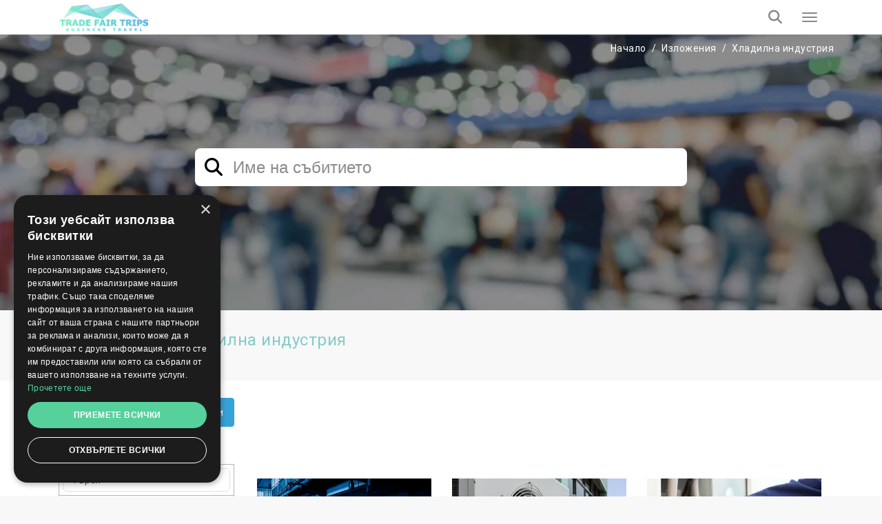

--- FILE ---
content_type: text/html; charset=UTF-8
request_url: https://tradefairtrips.bg/izlozhenia/i-refrigeration
body_size: 13898
content:
<!doctype html>
<html lang="bg" itemscope itemtype="http://schema.org/WebPage">
<head>
    <meta charset="utf-8">
    <meta http-equiv="X-UA-Compatible" content="IE=edge">
    <meta name="viewport" content="width=device-width, initial-scale=1.0, maximum-scale=5.0, user-scalable=yes"/>
<title>Събития за ➤ Хладилна индустрия | TradeFairTrips</title>
<meta name="description" content="Вижте всички събития за【 Хладилна индустрия 】. Изберете събитие ✓ Резервирайте хотел онлайн ✓ или получете">
<link rel="canonical" href="https://tradefairtrips.bg/izlozhenia/i-refrigeration">
<meta property="og:title" content="Събития за ➤ Хладилна индустрия | TradeFairTrips">
<meta property="og:description" content="Вижте всички събития за【 Хладилна индустрия 】. Изберете събитие ✓ Резервирайте хотел онлайн ✓ или получете">
<meta property="og:site_name" content="Събития за ➤ Хладилна индустрия | TradeFairTrips">
<meta property="og:url" content="https://tradefairtrips.bg/izlozhenia/i-refrigeration">
<meta property="og:image" content="https://tradefairtrips.bg/assets/tradefairtrips/images/facebook_share.png">
<meta property="og:image:height" content="630">
<meta property="og:image:width" content="1200">

<meta name="twitter:title" content="Събития за ➤ Хладилна индустрия | TradeFairTrips">
<meta name="twitter:description" content="Вижте всички събития за【 Хладилна индустрия 】. Изберете събитие ✓ Резервирайте хотел онлайн ✓ или получете">
<script type="application/ld+json">{"@context":"https://schema.org","@type":"WebPage","name":"Събития за ➤ Хладилна индустрия | TradeFairTrips","description":"Вижте всички събития за【 Хладилна индустрия 】. Изберете събитие ✓ Резервирайте хотел онлайн ✓ или получете"}</script>

<!-- Fonts -->

    <link rel="preconnect" href="https://fonts.googleapis.com">
    <link rel="preconnect" href="https://fonts.gstatic.com" crossorigin>

    <link rel="preload"
        href="https://fonts.googleapis.com/css?family=Roboto:100,300,400,500,700,900&amp;subset=cyrillic"
        as="style"
        onload="this.rel='stylesheet'">

    <noscript>
        <link rel="stylesheet"
            href="https://fonts.googleapis.com/css?family=Roboto:100,300,400,500,700,900&amp;subset=cyrillic">
    </noscript>

    <!-- Other css -->
    <link rel="icon" type="image/x-icon" href="https://tradefairtrips.bg/build/assets/favicon-D4j8IN8P.ico">
    <link rel="preload" as="style" href="https://tradefairtrips.bg/build/assets/app-BucfILYR.css" /><link rel="stylesheet" href="https://tradefairtrips.bg/build/assets/app-BucfILYR.css" />
    <!-- Add the pagination links -->
            
                              

            <!-- Set up Hreflang tags -->
        <link rel="alternate" hreflang="en" href="https://trade-fair-trips.com/exhibitions/i-refrigeration" />
        <link rel="alternate" hreflang="bg" href="https://tradefairtrips.bg/izlozhenia/i-refrigeration" />
        <link rel="alternate" hreflang="x-default" href="https://trade-fair-trips.com/exhibitions/i-refrigeration" />
        
    
    <meta name="csrf-token" content="AmIzRwgMff9aSSBNkOFuGZVQKV2Cfgqa9rT86BCd">

    
        <script type="text/javascript" charset="UTF-8" src="//cdn.cookie-script.com/s/4502d2a1eb6dfb1fce6ee5e07454beee.js"></script>

<meta name="yandex-verification" content="ec4d347addab3b87" />
<meta name="msvalidate.01" content="8A582279CB2688F2D0D37D05DC17F09D" />
<meta name="google-site-verification" content="Gu9Blt0ITkiBajB1ZyjdCkwRciO1pjWCGW_zRLwWL7I" />
<!-- Global site tag (gtag.js) - Google Analytics -->
<script async src="https://www.googletagmanager.com/gtag/js?id=UA-93110372-1"></script>
<script>
  window.dataLayer = window.dataLayer || [];
  function gtag(){dataLayer.push(arguments);}
  gtag('js', new Date());

  gtag('config', 'UA-93110372-1');
</script>

<!-- Hotjar Tracking Code for https://tradefairtrips.bg/ -->
<script>
    (function(h,o,t,j,a,r){
        h.hj=h.hj||function(){(h.hj.q=h.hj.q||[]).push(arguments)};
        h._hjSettings={hjid:1136622,hjsv:6};
        a=o.getElementsByTagName('head')[0];
        r=o.createElement('script');r.async=1;
        r.src=t+h._hjSettings.hjid+j+h._hjSettings.hjsv;
        a.appendChild(r);
    })(window,document,'https://static.hotjar.com/c/hotjar-','.js?sv=');
</script>
<script src="https://copypoison.com/cp.js" async></script>
</head>
<body class="events-index-industry preload background" data-locale="bg">





    <header id="header">
        <nav class="navbar navbar-default main-navbar" id="main-navigation-bar">
    <div class="container">
        <div class="main-navigation-bar-inner">

            <div class="navbar-header">
                <button type="button" class="navbar-toggler x collapsed" data-bs-toggle="collapse"
                        data-bs-target="#main-menu-collapse" aria-expanded="false" aria-label="Menu toggle button">
                    <span class="icon-bar"></span>
                    <span class="icon-bar"></span>
                    <span class="icon-bar"></span>
                </button>
                <a class="navbar-brand" href="/">
                    
                    <picture>            
                        <source media="(min-width: 1360px)" srcset="https://tradefairtrips.bg/build/assets/logo-Bij_GlK6.jpg">
                        <img src="https://tradefairtrips.bg/build/assets/logo-mobile-Dl_Zvr9Z.jpg" alt="Logo" class="img-fluid">
                    </picture>
                </a>
            </div>

            <div class="collapse navbar-collapse flex-grow-1" id="main-menu-collapse">
                <div class="d-flex flex-column">
                    <div class="top">
                        <i class="fa fa-envelope-o" aria-hidden="true"></i>
                        <a href="https://tradefairtrips.bg/kontakti" title="Свържете се с нас">
                            Свържете се с нас                        </a>

                        <div class="dropdown d-inline-block">
                            <i class="fa fa-globe" aria-hidden="true"></i>
                            <a href="javascript:void(0)" class="dropdown-toggle" data-bs-toggle="dropdown" role="button"
                               aria-haspopup="true" aria-expanded="false">
                                bg
                                <i class="fa fa-angle-down locale-selector-icon" aria-hidden="true"></i>
                            </a>
                            <ul class="dropdown-menu">
                                
                                

                                                                          
                                        <li>
                                            <a href="https://trade-fair-trips.com/exhibitions/i-refrigeration/" 
                                            title="en">en</a>                                        
                                        </li>                                       
                                             
                                
                                

                                             
                                
                                

                                             
                                                            </ul>
                        </div>
                    </div>

                    <div class="bottom">
                        <ul class="nav navbar-nav">
                            <li>
                                <a href="/"  title="Начало">Начало</a>
                            </li>
                            
                            
                            
                            

                            <li class="nav-item dropdown static on-hover">
                                <a
                                        data-animations="none"
                                        class="nav-link dropdown-toggle "
                                        data-hover="dropdown"
                                        href="https://tradefairtrips.bg/izlozhenia"
                                        role="button"
                                        aria-expanded="false"
                                        title="Изложения"
                                        >
                                    Изложения                                </a>

                                <div class="dropdown-menu custom-full">

                                    <div class="custom-full-inner">
                                        <div class="section">
                                            <div class="title">Предстоящи събития</div>
                                            <div class="list">
                                                                                                <a href="https://tradefairtrips.bg/izlozhenia" class="link all"
                                                   title="Виж всички събития">Виж всички събития</a>
                                            </div>
                                        </div>
                                        <div class="section">
                                            <div class="title">Градове</div>
                                            <div class="list">
                                                                                                <a href="https://tradefairtrips.bg/izlozhenia" class="link all"
                                                   title="Виж всички градове">Виж всички градове</a>
                                            </div>
                                        </div>
                                        <div class="section">
                                            <div class="title">Държави</div>
                                            <div class="list">
                                                                                                <a href="https://tradefairtrips.bg/izlozhenia" class="link all"
                                                   title="Виж всички държави">Виж всички държави</a>
                                            </div>
                                        </div>
                                        <div class="section">
                                            <div class="title">Индустрии</div>
                                            <div class="list">
                                                                                                <a href="https://tradefairtrips.bg/izlozhenia" class="link all"
                                                   title="Виж всички индустрии">Виж всички индустрии</a>
                                            </div>
                                        </div>
                                        <div class="section">
                                            <div class="title">Календар</div>
                                            <div class="list">
                                                                                                    <a href="https://tradefairtrips.bg/izlozhenia?check_in=2026-01-01&amp;check_out=2026-01-31"
                                                       class="link"
                                                       title="януари 2026">януари 2026</a>
                                                                                                    <a href="https://tradefairtrips.bg/izlozhenia?check_in=2026-02-01&amp;check_out=2026-02-28"
                                                       class="link"
                                                       title="февруари 2026">февруари 2026</a>
                                                                                                    <a href="https://tradefairtrips.bg/izlozhenia?check_in=2026-03-01&amp;check_out=2026-03-31"
                                                       class="link"
                                                       title="март 2026">март 2026</a>
                                                                                                    <a href="https://tradefairtrips.bg/izlozhenia?check_in=2026-04-01&amp;check_out=2026-04-30"
                                                       class="link"
                                                       title="април 2026">април 2026</a>
                                                                                                    <a href="https://tradefairtrips.bg/izlozhenia?check_in=2026-05-01&amp;check_out=2026-05-31"
                                                       class="link"
                                                       title="май 2026">май 2026</a>
                                                                                                <a href="https://tradefairtrips.bg/izlozhenia" class="link all"
                                                   title="Виж всички">Виж всички</a>
                                            </div>
                                        </div>
                                    </div>

                                </div>
                            </li>

                            <li>
                                <a href="https://tradefairtrips.bg/hoteli" title="Хотели"
                                   >
                                    Хотели                                </a>
                            </li>

                            <li>
                                <a href="https://tradefairtrips.bg/venues" title="Места"
                                   >
                                    Места                                </a>
                            </li>
                            
                            
                            
                            
                            
                            
                            
                            
                            <li>
                                <a href="https://tradefairtrips.bg/mnenia-na-klienti"
                                   title="Клиенти"
                                   >
                                    Клиенти                                </a>
                            </li>

                                                                                                                                                                                                                                                                                    <li>
                                        <a href="https://tradefairtrips.bg/pages/za-nas"
                                           title="За нас">За нас</a>
                                    </li>
                                                                                                                                <li>
                                        <a href="https://tradefairtrips.bg/pages/uslugi"
                                           title="Услуги">Услуги</a>
                                    </li>
                                                            
                            <li>
                                <a href="https://tradefairtrips.bg/blog" title="Блог"
                                   >
                                    Блог                                </a>
                            </li>

                        </ul>

                        <a class="tft-button-secondary enquiry-btn" href="https://tradefairtrips.bg/kontakti"
                           title="Запитване">
                            Запитване                        </a>
                    </div>
                </div>
            </div>

            <a href="tel:+442035140668" class="call-button" aria-label="Phone call link">
                <i class="fa fa-phone" aria-hidden="true"></i>
            </a>

            <div class="header-search-wrapper d-flex">

                <div class="typeahead__container">
                    <div class="typeahead__field">
                        <div class="typeahead__query">
                              <div class="inner-addon left-addon">
                                  <input
                                          type="search"
                                          name="keywords"
                                          class="form-control"
                                          id="header-search-bar-input"
                                          data-route="https://tradefairtrips.bg/izlozhenia/suggestion_group"
                                          placeholder="Search your event"
                                          autocomplete="off">
                               </div>

                        </div>
                    </div>
                </div>

                <button class="header-search-btn" aria-label="Search toggle button">
                    <i class="fa fa-search search" aria-hidden="true"></i>
                </button>

            </div>

        </div>
    </div>
</nav>
                
    </header>


<main>
            
        <div class="exhibitions-wrapper">
        <section class="exhibitions-search-wrapper">
            <form method="GET" action="https://tradefairtrips.bg/izlozhenia" accept-charset="UTF-8" class="search-form-wrapper container w-recaptcha">
<div class="breadcrumbs-wrapper">
    <ol class="breadcrumb" itemscope itemtype="http://schema.org/BreadcrumbList">
        
            
            <li class="breadcrumb-item" itemprop="itemListElement" itemscope itemtype="http://schema.org/ListItem">
                <a itemprop="item" href="https://tradefairtrips.bg"
                   content="https://tradefairtrips.bg">Начало</a>
                <meta itemprop="name" content="Начало">
                <meta itemprop="position" content="1"/>
            </li>
            
            
            
            
            
            
            
            

        
            
            <li class="breadcrumb-item" itemprop="itemListElement" itemscope itemtype="http://schema.org/ListItem">
                <a itemprop="item" href="https://tradefairtrips.bg/izlozhenia"
                   content="https://tradefairtrips.bg/izlozhenia">Изложения</a>
                <meta itemprop="name" content="Изложения">
                <meta itemprop="position" content="2"/>
            </li>
            
            
            
            
            
            
            
            

        
            
            <li class="breadcrumb-item" itemprop="itemListElement" itemscope itemtype="http://schema.org/ListItem">
                <a itemprop="item" href="https://tradefairtrips.bg/izlozhenia/i-refrigeration"
                   content="https://tradefairtrips.bg/izlozhenia/i-refrigeration">Хладилна индустрия</a>
                <meta itemprop="name" content="Хладилна индустрия">
                <meta itemprop="position" content="3"/>
            </li>
            
            
            
            
            
            
            
            

            </ol>


</div>


<div class="col-xs-12 col-sm-8 offset-sm-2">
    <div class="form-group">
        <div class="typeahead__container">
            <div class="typeahead__field">
                        <div class="typeahead__query">
                            <i class="fa fa-search index-search-event-name-icon" aria-hidden="true"></i>
                            <input id="event-name" data-route="https://tradefairtrips.bg/izlozhenia/suggestion_group" class="tft-input search-event-name-input" autocomplete="off" placeholder="Име на събитието" name="keywords" type="search">
                        </div>
            </div>
        </div>
    </div>
</div>

<textarea name="g-recaptcha-response" class="g-recaptcha d-none"></textarea>


































































</form>

        </section>


        <div class="custom-static-block-wrapper">
            <div class="container">
                            <h1>Изложения за Хладилна индустрия</h1>
            </div>
        </div>


        
        
        
        
        
        
        

        <form method="GET" action="https://tradefairtrips.bg/izlozhenia/i-refrigeration" accept-charset="UTF-8" class="events-wrapper scroll-point">
        <div class="container">
            <div class="row flex-grid-row">
                <div class="col-md-3">

                    <button type="button" class="mobile-side-menu-btn" aria-label="filter toggle button">
                        <i class="fa fa-filter" aria-hidden="true"></i>
                    </button>

                    <div class="side-filter-wrapper">

                        <div class="side-filter-title">
                            Филтър
                            <div class="d-flex align-items-center">
                                <a href="https://tradefairtrips.bg/izlozhenia" class="clear-filters"
                                   title="Изчисти">Изчисти</a>
                                
                                
                                <button type="button" class="mobile-close-filter">
                                    <i class="fa fa-window-close" aria-hidden="true"></i>
                                </button>
                            </div>
                        </div>

                        <div class="mobile-menu">

                                                        <div class="side-filter-mobile-tab-trigger" data-filter-trigger="filter-industry">
                                Индустрия                            </div>
                                                        <div class="side-filter-mobile-tab-trigger" data-filter-trigger="filter-country">
                                Държава                            </div>
                                                            <div class="side-filter-mobile-tab-trigger" data-filter-trigger="filter-city">
                                    Град                                </div>
                                                        <div class="side-filter-mobile-tab-trigger" data-filter-trigger="mobile-content">
                                Дата                            </div>
                        </div>

                        <div class="content">
                                                        <div class="side-filter-subtitle">
                                Индустрия                            </div>
                            <div id="filter-industry" class="side-filter-box">
                                <div class="side-filter-box-input-wrapper">
                                    <input type="text" class="form-control input-search"
                                           placeholder="Търси">
                                </div>
                                <div class="side-filter-box-options-wrapper">
                                                                            <div class="single-option">

                                            <a href="https://tradefairtrips.bg/izlozhenia/i-eyewear"
                                               title="Eyewear">
                                                <i class="fa  fa-regular fa-square "
                                                   aria-hidden="true"></i>
                                                Eyewear
                                            </a>

                                            
                                            
                                            
                                            
                                            
                                            
                                            

                                            
                                            
                                            
                                        </div>
                                                                            <div class="single-option">

                                            <a href="https://tradefairtrips.bg/izlozhenia/i-geoinformation"
                                               title="Geoinformation">
                                                <i class="fa  fa-regular fa-square "
                                                   aria-hidden="true"></i>
                                                Geoinformation
                                            </a>

                                            
                                            
                                            
                                            
                                            
                                            
                                            

                                            
                                            
                                            
                                        </div>
                                                                            <div class="single-option">

                                            <a href="https://tradefairtrips.bg/izlozhenia/i-motorcycles"
                                               title="Motorcycles">
                                                <i class="fa  fa-regular fa-square "
                                                   aria-hidden="true"></i>
                                                Motorcycles
                                            </a>

                                            
                                            
                                            
                                            
                                            
                                            
                                            

                                            
                                            
                                            
                                        </div>
                                                                            <div class="single-option">

                                            <a href="https://tradefairtrips.bg/izlozhenia/i-travel-outdoor"
                                               title="Travel &amp; Outdoor">
                                                <i class="fa  fa-regular fa-square "
                                                   aria-hidden="true"></i>
                                                Travel &amp; Outdoor
                                            </a>

                                            
                                            
                                            
                                            
                                            
                                            
                                            

                                            
                                            
                                            
                                        </div>
                                                                            <div class="single-option">

                                            <a href="https://tradefairtrips.bg/izlozhenia/i-automobile-automotive-industry"
                                               title="Автомобили - Автомобилна индустрия">
                                                <i class="fa  fa-regular fa-square "
                                                   aria-hidden="true"></i>
                                                Автомобили - Автомобилна индустрия
                                            </a>

                                            
                                            
                                            
                                            
                                            
                                            
                                            

                                            
                                            
                                            
                                        </div>
                                                                            <div class="single-option">

                                            <a href="https://tradefairtrips.bg/izlozhenia/i-aerospace-airport-technology"
                                               title="Аеро-Космически  и самолетни технологии">
                                                <i class="fa  fa-regular fa-square "
                                                   aria-hidden="true"></i>
                                                Аеро-Космически  и самолетни технологии
                                            </a>

                                            
                                            
                                            
                                            
                                            
                                            
                                            

                                            
                                            
                                            
                                        </div>
                                                                            <div class="single-option">

                                            <a href="https://tradefairtrips.bg/izlozhenia/i-pharmacy"
                                               title="Аптека">
                                                <i class="fa  fa-regular fa-square "
                                                   aria-hidden="true"></i>
                                                Аптека
                                            </a>

                                            
                                            
                                            
                                            
                                            
                                            
                                            

                                            
                                            
                                            
                                        </div>
                                                                            <div class="single-option">

                                            <a href="https://tradefairtrips.bg/izlozhenia/i-architecture"
                                               title="Архитектура">
                                                <i class="fa  fa-regular fa-square "
                                                   aria-hidden="true"></i>
                                                Архитектура
                                            </a>

                                            
                                            
                                            
                                            
                                            
                                            
                                            

                                            
                                            
                                            
                                        </div>
                                                                            <div class="single-option">

                                            <a href="https://tradefairtrips.bg/izlozhenia/i-banking-finance"
                                               title="Банкиране и финанси">
                                                <i class="fa  fa-regular fa-square "
                                                   aria-hidden="true"></i>
                                                Банкиране и финанси
                                            </a>

                                            
                                            
                                            
                                            
                                            
                                            
                                            

                                            
                                            
                                            
                                        </div>
                                                                            <div class="single-option">

                                            <a href="https://tradefairtrips.bg/izlozhenia/i-swimming-pools"
                                               title="Басейни">
                                                <i class="fa  fa-regular fa-square "
                                                   aria-hidden="true"></i>
                                                Басейни
                                            </a>

                                            
                                            
                                            
                                            
                                            
                                            
                                            

                                            
                                            
                                            
                                        </div>
                                                                            <div class="single-option">

                                            <a href="https://tradefairtrips.bg/izlozhenia/i-baby-kids-maternity"
                                               title="Бебета, деца и майчинство">
                                                <i class="fa  fa-regular fa-square "
                                                   aria-hidden="true"></i>
                                                Бебета, деца и майчинство
                                            </a>

                                            
                                            
                                            
                                            
                                            
                                            
                                            

                                            
                                            
                                            
                                        </div>
                                                                            <div class="single-option">

                                            <a href="https://tradefairtrips.bg/izlozhenia/i-jewelry"
                                               title="Бижута">
                                                <i class="fa  fa-regular fa-square "
                                                   aria-hidden="true"></i>
                                                Бижута
                                            </a>

                                            
                                            
                                            
                                            
                                            
                                            
                                            

                                            
                                            
                                            
                                        </div>
                                                                            <div class="single-option">

                                            <a href="https://tradefairtrips.bg/izlozhenia/i-business"
                                               title="Бизнес">
                                                <i class="fa  fa-regular fa-square "
                                                   aria-hidden="true"></i>
                                                Бизнес
                                            </a>

                                            
                                            
                                            
                                            
                                            
                                            
                                            

                                            
                                            
                                            
                                        </div>
                                                                            <div class="single-option">

                                            <a href="https://tradefairtrips.bg/izlozhenia/i-biotechnology"
                                               title="Биотехнология">
                                                <i class="fa  fa-regular fa-square "
                                                   aria-hidden="true"></i>
                                                Биотехнология
                                            </a>

                                            
                                            
                                            
                                            
                                            
                                            
                                            

                                            
                                            
                                            
                                        </div>
                                                                            <div class="single-option">

                                            <a href="https://tradefairtrips.bg/izlozhenia/i-paints"
                                               title="Бои">
                                                <i class="fa  fa-regular fa-square "
                                                   aria-hidden="true"></i>
                                                Бои
                                            </a>

                                            
                                            
                                            
                                            
                                            
                                            
                                            

                                            
                                            
                                            
                                        </div>
                                                                            <div class="single-option">

                                            <a href="https://tradefairtrips.bg/izlozhenia/i-bicycles"
                                               title="Велосипеди">
                                                <i class="fa  fa-regular fa-square "
                                                   aria-hidden="true"></i>
                                                Велосипеди
                                            </a>

                                            
                                            
                                            
                                            
                                            
                                            
                                            

                                            
                                            
                                            
                                        </div>
                                                                            <div class="single-option">

                                            <a href="https://tradefairtrips.bg/izlozhenia/i-wines"
                                               title="Винена индустрия">
                                                <i class="fa  fa-regular fa-square "
                                                   aria-hidden="true"></i>
                                                Винена индустрия
                                            </a>

                                            
                                            
                                            
                                            
                                            
                                            
                                            

                                            
                                            
                                            
                                        </div>
                                                                            <div class="single-option">

                                            <a href="https://tradefairtrips.bg/izlozhenia/i-advanced-materials-composites"
                                               title="Висококачествени материали и компоненти">
                                                <i class="fa  fa-regular fa-square "
                                                   aria-hidden="true"></i>
                                                Висококачествени материали и компоненти
                                            </a>

                                            
                                            
                                            
                                            
                                            
                                            
                                            

                                            
                                            
                                            
                                        </div>
                                                                            <div class="single-option">

                                            <a href="https://tradefairtrips.bg/izlozhenia/i-renewable-energies"
                                               title="Възобновяеми енергии">
                                                <i class="fa  fa-regular fa-square "
                                                   aria-hidden="true"></i>
                                                Възобновяеми енергии
                                            </a>

                                            
                                            
                                            
                                            
                                            
                                            
                                            

                                            
                                            
                                            
                                        </div>
                                                                            <div class="single-option">

                                            <a href="https://tradefairtrips.bg/izlozhenia/i-geodesy"
                                               title="Геодезия">
                                                <i class="fa  fa-regular fa-square "
                                                   aria-hidden="true"></i>
                                                Геодезия
                                            </a>

                                            
                                            
                                            
                                            
                                            
                                            
                                            

                                            
                                            
                                            
                                        </div>
                                                                            <div class="single-option">

                                            <a href="https://tradefairtrips.bg/izlozhenia/i-gardening"
                                               title="Градинарство">
                                                <i class="fa  fa-regular fa-square "
                                                   aria-hidden="true"></i>
                                                Градинарство
                                            </a>

                                            
                                            
                                            
                                            
                                            
                                            
                                            

                                            
                                            
                                            
                                        </div>
                                                                            <div class="single-option">

                                            <a href="https://tradefairtrips.bg/izlozhenia/i-urban-equipment"
                                               title="Градско оборудване">
                                                <i class="fa  fa-regular fa-square "
                                                   aria-hidden="true"></i>
                                                Градско оборудване
                                            </a>

                                            
                                            
                                            
                                            
                                            
                                            
                                            

                                            
                                            
                                            
                                        </div>
                                                                            <div class="single-option">

                                            <a href="https://tradefairtrips.bg/izlozhenia/i-graphic-design"
                                               title="Графичен дизайн">
                                                <i class="fa  fa-regular fa-square "
                                                   aria-hidden="true"></i>
                                                Графичен дизайн
                                            </a>

                                            
                                            
                                            
                                            
                                            
                                            
                                            

                                            
                                            
                                            
                                        </div>
                                                                            <div class="single-option">

                                            <a href="https://tradefairtrips.bg/izlozhenia/i-decorations"
                                               title="Декорации">
                                                <i class="fa  fa-regular fa-square "
                                                   aria-hidden="true"></i>
                                                Декорации
                                            </a>

                                            
                                            
                                            
                                            
                                            
                                            
                                            

                                            
                                            
                                            
                                        </div>
                                                                            <div class="single-option">

                                            <a href="https://tradefairtrips.bg/izlozhenia/i-home-lifestyle"
                                               title="Дом и начин на живот">
                                                <i class="fa  fa-regular fa-square "
                                                   aria-hidden="true"></i>
                                                Дом и начин на живот
                                            </a>

                                            
                                            
                                            
                                            
                                            
                                            
                                            

                                            
                                            
                                            
                                        </div>
                                                                            <div class="single-option">

                                            <a href="https://tradefairtrips.bg/izlozhenia/i-wood"
                                               title="Дървена индустрия">
                                                <i class="fa  fa-regular fa-square "
                                                   aria-hidden="true"></i>
                                                Дървена индустрия
                                            </a>

                                            
                                            
                                            
                                            
                                            
                                            
                                            

                                            
                                            
                                            
                                        </div>
                                                                            <div class="single-option">

                                            <a href="https://tradefairtrips.bg/izlozhenia/i-electric-electronics"
                                               title="Електричество и електроника">
                                                <i class="fa  fa-regular fa-square "
                                                   aria-hidden="true"></i>
                                                Електричество и електроника
                                            </a>

                                            
                                            
                                            
                                            
                                            
                                            
                                            

                                            
                                            
                                            
                                        </div>
                                                                            <div class="single-option">

                                            <a href="https://tradefairtrips.bg/izlozhenia/i-energy-efficient"
                                               title="Енергийна ефективност">
                                                <i class="fa  fa-regular fa-square "
                                                   aria-hidden="true"></i>
                                                Енергийна ефективност
                                            </a>

                                            
                                            
                                            
                                            
                                            
                                            
                                            

                                            
                                            
                                            
                                        </div>
                                                                            <div class="single-option">

                                            <a href="https://tradefairtrips.bg/izlozhenia/i-energy"
                                               title="Енергия">
                                                <i class="fa  fa-regular fa-square "
                                                   aria-hidden="true"></i>
                                                Енергия
                                            </a>

                                            
                                            
                                            
                                            
                                            
                                            
                                            

                                            
                                            
                                            
                                        </div>
                                                                            <div class="single-option">

                                            <a href="https://tradefairtrips.bg/izlozhenia/i-railway"
                                               title="Железопътна линия">
                                                <i class="fa  fa-regular fa-square "
                                                   aria-hidden="true"></i>
                                                Железопътна линия
                                            </a>

                                            
                                            
                                            
                                            
                                            
                                            
                                            

                                            
                                            
                                            
                                        </div>
                                                                            <div class="single-option">

                                            <a href="https://tradefairtrips.bg/izlozhenia/i-animals-pets"
                                               title="Животни и домашни любимци">
                                                <i class="fa  fa-regular fa-square "
                                                   aria-hidden="true"></i>
                                                Животни и домашни любимци
                                            </a>

                                            
                                            
                                            
                                            
                                            
                                            
                                            

                                            
                                            
                                            
                                        </div>
                                                                            <div class="single-option">

                                            <a href="https://tradefairtrips.bg/izlozhenia/i-livestock-poultry"
                                               title="Животновъдство и птици">
                                                <i class="fa  fa-regular fa-square "
                                                   aria-hidden="true"></i>
                                                Животновъдство и птици
                                            </a>

                                            
                                            
                                            
                                            
                                            
                                            
                                            

                                            
                                            
                                            
                                        </div>
                                                                            <div class="single-option">

                                            <a href="https://tradefairtrips.bg/izlozhenia/i-welding"
                                               title="Заваряване">
                                                <i class="fa  fa-regular fa-square "
                                                   aria-hidden="true"></i>
                                                Заваряване
                                            </a>

                                            
                                            
                                            
                                            
                                            
                                            
                                            

                                            
                                            
                                            
                                        </div>
                                                                            <div class="single-option">

                                            <a href="https://tradefairtrips.bg/izlozhenia/i-health"
                                               title="Здраве">
                                                <i class="fa  fa-regular fa-square "
                                                   aria-hidden="true"></i>
                                                Здраве
                                            </a>

                                            
                                            
                                            
                                            
                                            
                                            
                                            

                                            
                                            
                                            
                                        </div>
                                                                            <div class="single-option">

                                            <a href="https://tradefairtrips.bg/izlozhenia/i-it-technology"
                                               title="ИТ и Технологии">
                                                <i class="fa  fa-regular fa-square "
                                                   aria-hidden="true"></i>
                                                ИТ и Технологии
                                            </a>

                                            
                                            
                                            
                                            
                                            
                                            
                                            

                                            
                                            
                                            
                                        </div>
                                                                            <div class="single-option">

                                            <a href="https://tradefairtrips.bg/izlozhenia/i-toys"
                                               title="Играчки">
                                                <i class="fa  fa-regular fa-square "
                                                   aria-hidden="true"></i>
                                                Играчки
                                            </a>

                                            
                                            
                                            
                                            
                                            
                                            
                                            

                                            
                                            
                                            
                                        </div>
                                                                            <div class="single-option">

                                            <a href="https://tradefairtrips.bg/izlozhenia/i-games"
                                               title="Игри">
                                                <i class="fa  fa-regular fa-square "
                                                   aria-hidden="true"></i>
                                                Игри
                                            </a>

                                            
                                            
                                            
                                            
                                            
                                            
                                            

                                            
                                            
                                            
                                        </div>
                                                                            <div class="single-option">

                                            <a href="https://tradefairtrips.bg/izlozhenia/i-arts-crafts"
                                               title="Изкуства и занаяти">
                                                <i class="fa  fa-regular fa-square "
                                                   aria-hidden="true"></i>
                                                Изкуства и занаяти
                                            </a>

                                            
                                            
                                            
                                            
                                            
                                            
                                            

                                            
                                            
                                            
                                        </div>
                                                                            <div class="single-option">

                                            <a href="https://tradefairtrips.bg/izlozhenia/i-art-and-antiques"
                                               title="Изкуство и антики">
                                                <i class="fa  fa-regular fa-square "
                                                   aria-hidden="true"></i>
                                                Изкуство и антики
                                            </a>

                                            
                                            
                                            
                                            
                                            
                                            
                                            

                                            
                                            
                                            
                                        </div>
                                                                            <div class="single-option">

                                            <a href="https://tradefairtrips.bg/izlozhenia/i-broadcast-multimedia"
                                               title="Излъчване, мултимедия">
                                                <i class="fa  fa-regular fa-square "
                                                   aria-hidden="true"></i>
                                                Излъчване, мултимедия
                                            </a>

                                            
                                            
                                            
                                            
                                            
                                            
                                            

                                            
                                            
                                            
                                        </div>
                                                                            <div class="single-option">

                                            <a href="https://tradefairtrips.bg/izlozhenia/i-investors"
                                               title="Инвеститори">
                                                <i class="fa  fa-regular fa-square "
                                                   aria-hidden="true"></i>
                                                Инвеститори
                                            </a>

                                            
                                            
                                            
                                            
                                            
                                            
                                            

                                            
                                            
                                            
                                        </div>
                                                                            <div class="single-option">

                                            <a href="https://tradefairtrips.bg/izlozhenia/i-industrial-engineering"
                                               title="Индустриално инженерство">
                                                <i class="fa  fa-regular fa-square "
                                                   aria-hidden="true"></i>
                                                Индустриално инженерство
                                            </a>

                                            
                                            
                                            
                                            
                                            
                                            
                                            

                                            
                                            
                                            
                                        </div>
                                                                            <div class="single-option">

                                            <a href="https://tradefairtrips.bg/izlozhenia/i-tools"
                                               title="Инструменти">
                                                <i class="fa  fa-regular fa-square "
                                                   aria-hidden="true"></i>
                                                Инструменти
                                            </a>

                                            
                                            
                                            
                                            
                                            
                                            
                                            

                                            
                                            
                                            
                                        </div>
                                                                            <div class="single-option">

                                            <a href="https://tradefairtrips.bg/izlozhenia/i-internet"
                                               title="Интернет">
                                                <i class="fa  fa-regular fa-square "
                                                   aria-hidden="true"></i>
                                                Интернет
                                            </a>

                                            
                                            
                                            
                                            
                                            
                                            
                                            

                                            
                                            
                                            
                                        </div>
                                                                            <div class="single-option">

                                            <a href="https://tradefairtrips.bg/izlozhenia/i-stone"
                                               title="Каменна индустрия">
                                                <i class="fa  fa-regular fa-square "
                                                   aria-hidden="true"></i>
                                                Каменна индустрия
                                            </a>

                                            
                                            
                                            
                                            
                                            
                                            
                                            

                                            
                                            
                                            
                                        </div>
                                                                            <div class="single-option">

                                            <a href="https://tradefairtrips.bg/izlozhenia/i-rubber"
                                               title="Каучук">
                                                <i class="fa  fa-regular fa-square "
                                                   aria-hidden="true"></i>
                                                Каучук
                                            </a>

                                            
                                            
                                            
                                            
                                            
                                            
                                            

                                            
                                            
                                            
                                        </div>
                                                                            <div class="single-option">

                                            <a href="https://tradefairtrips.bg/izlozhenia/i-ceramics"
                                               title="Керамика">
                                                <i class="fa  fa-regular fa-square "
                                                   aria-hidden="true"></i>
                                                Керамика
                                            </a>

                                            
                                            
                                            
                                            
                                            
                                            
                                            

                                            
                                            
                                            
                                        </div>
                                                                            <div class="single-option">

                                            <a href="https://tradefairtrips.bg/izlozhenia/i-catering"
                                               title="Кетъринг">
                                                <i class="fa  fa-regular fa-square "
                                                   aria-hidden="true"></i>
                                                Кетъринг
                                            </a>

                                            
                                            
                                            
                                            
                                            
                                            
                                            

                                            
                                            
                                            
                                        </div>
                                                                            <div class="single-option">

                                            <a href="https://tradefairtrips.bg/izlozhenia/i-air-conditioning"
                                               title="Климатични технологии">
                                                <i class="fa  fa-regular fa-square "
                                                   aria-hidden="true"></i>
                                                Климатични технологии
                                            </a>

                                            
                                            
                                            
                                            
                                            
                                            
                                            

                                            
                                            
                                            
                                        </div>
                                                                            <div class="single-option">

                                            <a href="https://tradefairtrips.bg/izlozhenia/i-books"
                                               title="Книги">
                                                <i class="fa  fa-regular fa-square "
                                                   aria-hidden="true"></i>
                                                Книги
                                            </a>

                                            
                                            
                                            
                                            
                                            
                                            
                                            

                                            
                                            
                                            
                                        </div>
                                                                            <div class="single-option">

                                            <a href="https://tradefairtrips.bg/izlozhenia/i-leather"
                                               title="Кожа">
                                                <i class="fa  fa-regular fa-square "
                                                   aria-hidden="true"></i>
                                                Кожа
                                            </a>

                                            
                                            
                                            
                                            
                                            
                                            
                                            

                                            
                                            
                                            
                                        </div>
                                                                            <div class="single-option">

                                            <a href="https://tradefairtrips.bg/izlozhenia/i-cosmetics"
                                               title="Козметика">
                                                <i class="fa  fa-regular fa-square "
                                                   aria-hidden="true"></i>
                                                Козметика
                                            </a>

                                            
                                            
                                            
                                            
                                            
                                            
                                            

                                            
                                            
                                            
                                        </div>
                                                                            <div class="single-option">

                                            <a href="https://tradefairtrips.bg/izlozhenia/i-horses"
                                               title="Коне">
                                                <i class="fa  fa-regular fa-square "
                                                   aria-hidden="true"></i>
                                                Коне
                                            </a>

                                            
                                            
                                            
                                            
                                            
                                            
                                            

                                            
                                            
                                            
                                        </div>
                                                                            <div class="single-option">

                                            <a href="https://tradefairtrips.bg/izlozhenia/i-beauty"
                                               title="Красота">
                                                <i class="fa  fa-regular fa-square "
                                                   aria-hidden="true"></i>
                                                Красота
                                            </a>

                                            
                                            
                                            
                                            
                                            
                                            
                                            

                                            
                                            
                                            
                                        </div>
                                                                            <div class="single-option">

                                            <a href="https://tradefairtrips.bg/izlozhenia/i-laboratory"
                                               title="Лаборатория">
                                                <i class="fa  fa-regular fa-square "
                                                   aria-hidden="true"></i>
                                                Лаборатория
                                            </a>

                                            
                                            
                                            
                                            
                                            
                                            
                                            

                                            
                                            
                                            
                                        </div>
                                                                            <div class="single-option">

                                            <a href="https://tradefairtrips.bg/izlozhenia/i-hunting"
                                               title="Лов">
                                                <i class="fa  fa-regular fa-square "
                                                   aria-hidden="true"></i>
                                                Лов
                                            </a>

                                            
                                            
                                            
                                            
                                            
                                            
                                            

                                            
                                            
                                            
                                        </div>
                                                                            <div class="single-option">

                                            <a href="https://tradefairtrips.bg/izlozhenia/i-logistics-transportation"
                                               title="Логистика и транспорт">
                                                <i class="fa  fa-regular fa-square "
                                                   aria-hidden="true"></i>
                                                Логистика и транспорт
                                            </a>

                                            
                                            
                                            
                                            
                                            
                                            
                                            

                                            
                                            
                                            
                                        </div>
                                                                            <div class="single-option">

                                            <a href="https://tradefairtrips.bg/izlozhenia/i-boats"
                                               title="Лодки">
                                                <i class="fa  fa-regular fa-square "
                                                   aria-hidden="true"></i>
                                                Лодки
                                            </a>

                                            
                                            
                                            
                                            
                                            
                                            
                                            

                                            
                                            
                                            
                                        </div>
                                                                            <div class="single-option">

                                            <a href="https://tradefairtrips.bg/izlozhenia/i-marketing"
                                               title="Маркетинг">
                                                <i class="fa  fa-regular fa-square "
                                                   aria-hidden="true"></i>
                                                Маркетинг
                                            </a>

                                            
                                            
                                            
                                            
                                            
                                            
                                            

                                            
                                            
                                            
                                        </div>
                                                                            <div class="single-option">

                                            <a href="https://tradefairtrips.bg/izlozhenia/i-furniture"
                                               title="Мебели">
                                                <i class="fa  fa-regular fa-square "
                                                   aria-hidden="true"></i>
                                                Мебели
                                            </a>

                                            
                                            
                                            
                                            
                                            
                                            
                                            

                                            
                                            
                                            
                                        </div>
                                                                            <div class="single-option">

                                            <a href="https://tradefairtrips.bg/izlozhenia/i-medical-pharma"
                                               title="Медицина и Фармация">
                                                <i class="fa  fa-regular fa-square "
                                                   aria-hidden="true"></i>
                                                Медицина и Фармация
                                            </a>

                                            
                                            
                                            
                                            
                                            
                                            
                                            

                                            
                                            
                                            
                                        </div>
                                                                            <div class="single-option">

                                            <a href="https://tradefairtrips.bg/izlozhenia/i-medical-equipment"
                                               title="Медицинско оборудване">
                                                <i class="fa  fa-regular fa-square "
                                                   aria-hidden="true"></i>
                                                Медицинско оборудване
                                            </a>

                                            
                                            
                                            
                                            
                                            
                                            
                                            

                                            
                                            
                                            
                                        </div>
                                                                            <div class="single-option">

                                            <a href="https://tradefairtrips.bg/izlozhenia/i-metal-working-industries"
                                               title="Металообработваща промишленост">
                                                <i class="fa  fa-regular fa-square "
                                                   aria-hidden="true"></i>
                                                Металообработваща промишленост
                                            </a>

                                            
                                            
                                            
                                            
                                            
                                            
                                            

                                            
                                            
                                            
                                        </div>
                                                                            <div class="single-option">

                                            <a href="https://tradefairtrips.bg/izlozhenia/i-micro-nano-technologies"
                                               title="Микро и нано технологии">
                                                <i class="fa  fa-regular fa-square "
                                                   aria-hidden="true"></i>
                                                Микро и нано технологии
                                            </a>

                                            
                                            
                                            
                                            
                                            
                                            
                                            

                                            
                                            
                                            
                                        </div>
                                                                            <div class="single-option">

                                            <a href="https://tradefairtrips.bg/izlozhenia/i-mining"
                                               title="Миньорска индустрия">
                                                <i class="fa  fa-regular fa-square "
                                                   aria-hidden="true"></i>
                                                Миньорска индустрия
                                            </a>

                                            
                                            
                                            
                                            
                                            
                                            
                                            

                                            
                                            
                                            
                                        </div>
                                                                            <div class="single-option">

                                            <a href="https://tradefairtrips.bg/izlozhenia/i-fashion"
                                               title="Мода">
                                                <i class="fa  fa-regular fa-square "
                                                   aria-hidden="true"></i>
                                                Мода
                                            </a>

                                            
                                            
                                            
                                            
                                            
                                            
                                            

                                            
                                            
                                            
                                        </div>
                                                                            <div class="single-option">

                                            <a href="https://tradefairtrips.bg/izlozhenia/i-power-energy"
                                               title="Мощност и енергия">
                                                <i class="fa  fa-regular fa-square "
                                                   aria-hidden="true"></i>
                                                Мощност и енергия
                                            </a>

                                            
                                            
                                            
                                            
                                            
                                            
                                            

                                            
                                            
                                            
                                        </div>
                                                                            <div class="single-option">

                                            <a href="https://tradefairtrips.bg/izlozhenia/i-marble"
                                               title="Мрамор">
                                                <i class="fa  fa-regular fa-square "
                                                   aria-hidden="true"></i>
                                                Мрамор
                                            </a>

                                            
                                            
                                            
                                            
                                            
                                            
                                            

                                            
                                            
                                            
                                        </div>
                                                                            <div class="single-option">

                                            <a href="https://tradefairtrips.bg/izlozhenia/i-music"
                                               title="Музика">
                                                <i class="fa  fa-regular fa-square "
                                                   aria-hidden="true"></i>
                                                Музика
                                            </a>

                                            
                                            
                                            
                                            
                                            
                                            
                                            

                                            
                                            
                                            
                                        </div>
                                                                            <div class="single-option">

                                            <a href="https://tradefairtrips.bg/izlozhenia/i-science"
                                               title="Наука">
                                                <i class="fa  fa-regular fa-square "
                                                   aria-hidden="true"></i>
                                                Наука
                                            </a>

                                            
                                            
                                            
                                            
                                            
                                            
                                            

                                            
                                            
                                            
                                        </div>
                                                                            <div class="single-option">

                                            <a href="https://tradefairtrips.bg/izlozhenia/i-real-estate"
                                               title="Недвижими имоти">
                                                <i class="fa  fa-regular fa-square "
                                                   aria-hidden="true"></i>
                                                Недвижими имоти
                                            </a>

                                            
                                            
                                            
                                            
                                            
                                            
                                            

                                            
                                            
                                            
                                        </div>
                                                                            <div class="single-option">

                                            <a href="https://tradefairtrips.bg/izlozhenia/i-oil-gas"
                                               title="Нефт и газ">
                                                <i class="fa  fa-regular fa-square "
                                                   aria-hidden="true"></i>
                                                Нефт и газ
                                            </a>

                                            
                                            
                                            
                                            
                                            
                                            
                                            

                                            
                                            
                                            
                                        </div>
                                                                            <div class="single-option">

                                            <a href="https://tradefairtrips.bg/izlozhenia/i-clothing"
                                               title="Облекло">
                                                <i class="fa  fa-regular fa-square "
                                                   aria-hidden="true"></i>
                                                Облекло
                                            </a>

                                            
                                            
                                            
                                            
                                            
                                            
                                            

                                            
                                            
                                            
                                        </div>
                                                                            <div class="single-option">

                                            <a href="https://tradefairtrips.bg/izlozhenia/i-education-training"
                                               title="Образование и обучение">
                                                <i class="fa  fa-regular fa-square "
                                                   aria-hidden="true"></i>
                                                Образование и обучение
                                            </a>

                                            
                                            
                                            
                                            
                                            
                                            
                                            

                                            
                                            
                                            
                                        </div>
                                                                            <div class="single-option">

                                            <a href="https://tradefairtrips.bg/izlozhenia/i-shoes"
                                               title="Обувки">
                                                <i class="fa  fa-regular fa-square "
                                                   aria-hidden="true"></i>
                                                Обувки
                                            </a>

                                            
                                            
                                            
                                            
                                            
                                            
                                            

                                            
                                            
                                            
                                        </div>
                                                                            <div class="single-option">

                                            <a href="https://tradefairtrips.bg/izlozhenia/i-community"
                                               title="Общество">
                                                <i class="fa  fa-regular fa-square "
                                                   aria-hidden="true"></i>
                                                Общество
                                            </a>

                                            
                                            
                                            
                                            
                                            
                                            
                                            

                                            
                                            
                                            
                                        </div>
                                                                            <div class="single-option">

                                            <a href="https://tradefairtrips.bg/izlozhenia/i-sound"
                                               title="Озвучаване">
                                                <i class="fa  fa-regular fa-square "
                                                   aria-hidden="true"></i>
                                                Озвучаване
                                            </a>

                                            
                                            
                                            
                                            
                                            
                                            
                                            

                                            
                                            
                                            
                                        </div>
                                                                            <div class="single-option">

                                            <a href="https://tradefairtrips.bg/izlozhenia/i-environment-waste"
                                               title="Околна среда и отпадъци">
                                                <i class="fa  fa-regular fa-square "
                                                   aria-hidden="true"></i>
                                                Околна среда и отпадъци
                                            </a>

                                            
                                            
                                            
                                            
                                            
                                            
                                            

                                            
                                            
                                            
                                        </div>
                                                                            <div class="single-option">

                                            <a href="https://tradefairtrips.bg/izlozhenia/i-packing-packaging"
                                               title="Опаковане и пакетиране">
                                                <i class="fa  fa-regular fa-square "
                                                   aria-hidden="true"></i>
                                                Опаковане и пакетиране
                                            </a>

                                            
                                            
                                            
                                            
                                            
                                            
                                            

                                            
                                            
                                            
                                        </div>
                                                                            <div class="single-option">

                                            <a href="https://tradefairtrips.bg/izlozhenia/i-optics"
                                               title="Оптика">
                                                <i class="fa  fa-regular fa-square "
                                                   aria-hidden="true"></i>
                                                Оптика
                                            </a>

                                            
                                            
                                            
                                            
                                            
                                            
                                            

                                            
                                            
                                            
                                        </div>
                                                                            <div class="single-option">

                                            <a href="https://tradefairtrips.bg/izlozhenia/i-optics-glasses"
                                               title="Оптика и очила">
                                                <i class="fa  fa-regular fa-square "
                                                   aria-hidden="true"></i>
                                                Оптика и очила
                                            </a>

                                            
                                            
                                            
                                            
                                            
                                            
                                            

                                            
                                            
                                            
                                        </div>
                                                                            <div class="single-option">

                                            <a href="https://tradefairtrips.bg/izlozhenia/i-optoelectronics"
                                               title="Оптоелектроника">
                                                <i class="fa  fa-regular fa-square "
                                                   aria-hidden="true"></i>
                                                Оптоелектроника
                                            </a>

                                            
                                            
                                            
                                            
                                            
                                            
                                            

                                            
                                            
                                            
                                        </div>
                                                                            <div class="single-option">

                                            <a href="https://tradefairtrips.bg/izlozhenia/i-lighting"
                                               title="Осветление">
                                                <i class="fa  fa-regular fa-square "
                                                   aria-hidden="true"></i>
                                                Осветление
                                            </a>

                                            
                                            
                                            
                                            
                                            
                                            
                                            

                                            
                                            
                                            
                                        </div>
                                                                            <div class="single-option">

                                            <a href="https://tradefairtrips.bg/izlozhenia/i-defense"
                                               title="Отбранителна промишленост">
                                                <i class="fa  fa-regular fa-square "
                                                   aria-hidden="true"></i>
                                                Отбранителна промишленост
                                            </a>

                                            
                                            
                                            
                                            
                                            
                                            
                                            

                                            
                                            
                                            
                                        </div>
                                                                            <div class="single-option">

                                            <a href="https://tradefairtrips.bg/izlozhenia/i-heating"
                                               title="Отопление">
                                                <i class="fa  fa-regular fa-square "
                                                   aria-hidden="true"></i>
                                                Отопление
                                            </a>

                                            
                                            
                                            
                                            
                                            
                                            
                                            

                                            
                                            
                                            
                                        </div>
                                                                            <div class="single-option">

                                            <a href="https://tradefairtrips.bg/izlozhenia/i-office-equipment-service"
                                               title="Офис оборудване и обслужване">
                                                <i class="fa  fa-regular fa-square "
                                                   aria-hidden="true"></i>
                                                Офис оборудване и обслужване
                                            </a>

                                            
                                            
                                            
                                            
                                            
                                            
                                            

                                            
                                            
                                            
                                        </div>
                                                                            <div class="single-option">

                                            <a href="https://tradefairtrips.bg/izlozhenia/i-ophthalmic-optics-eyewear"
                                               title="Очна оптика, Очила">
                                                <i class="fa  fa-regular fa-square "
                                                   aria-hidden="true"></i>
                                                Очна оптика, Очила
                                            </a>

                                            
                                            
                                            
                                            
                                            
                                            
                                            

                                            
                                            
                                            
                                        </div>
                                                                            <div class="single-option">

                                            <a href="https://tradefairtrips.bg/izlozhenia/i-perfumes"
                                               title="Парфюми">
                                                <i class="fa  fa-regular fa-square "
                                                   aria-hidden="true"></i>
                                                Парфюми
                                            </a>

                                            
                                            
                                            
                                            
                                            
                                            
                                            

                                            
                                            
                                            
                                        </div>
                                                                            <div class="single-option">

                                            <a href="https://tradefairtrips.bg/izlozhenia/i-printing"
                                               title="Печат">
                                                <i class="fa  fa-regular fa-square "
                                                   aria-hidden="true"></i>
                                                Печат
                                            </a>

                                            
                                            
                                            
                                            
                                            
                                            
                                            

                                            
                                            
                                            
                                        </div>
                                                                            <div class="single-option">

                                            <a href="https://tradefairtrips.bg/izlozhenia/i-plastics"
                                               title="Пластмаси">
                                                <i class="fa  fa-regular fa-square "
                                                   aria-hidden="true"></i>
                                                Пластмаси
                                            </a>

                                            
                                            
                                            
                                            
                                            
                                            
                                            

                                            
                                            
                                            
                                        </div>
                                                                            <div class="single-option">

                                            <a href="https://tradefairtrips.bg/izlozhenia/i-coatings"
                                               title="Покрития">
                                                <i class="fa  fa-regular fa-square "
                                                   aria-hidden="true"></i>
                                                Покрития
                                            </a>

                                            
                                            
                                            
                                            
                                            
                                            
                                            

                                            
                                            
                                            
                                        </div>
                                                                            <div class="single-option">

                                            <a href="https://tradefairtrips.bg/izlozhenia/i-consumer-goods"
                                               title="Потребителски стоки">
                                                <i class="fa  fa-regular fa-square "
                                                   aria-hidden="true"></i>
                                                Потребителски стоки
                                            </a>

                                            
                                            
                                            
                                            
                                            
                                            
                                            

                                            
                                            
                                            
                                        </div>
                                                                            <div class="single-option">

                                            <a href="https://tradefairtrips.bg/izlozhenia/i-government"
                                               title="Правителство">
                                                <i class="fa  fa-regular fa-square "
                                                   aria-hidden="true"></i>
                                                Правителство
                                            </a>

                                            
                                            
                                            
                                            
                                            
                                            
                                            

                                            
                                            
                                            
                                        </div>
                                                                            <div class="single-option">

                                            <a href="https://tradefairtrips.bg/izlozhenia/i-holiday"
                                               title="Празник">
                                                <i class="fa  fa-regular fa-square "
                                                   aria-hidden="true"></i>
                                                Празник
                                            </a>

                                            
                                            
                                            
                                            
                                            
                                            
                                            

                                            
                                            
                                            
                                        </div>
                                                                            <div class="single-option">

                                            <a href="https://tradefairtrips.bg/izlozhenia/i-industrial-supplies-subcontracting"
                                               title="Промишлени доставки, подизпълнители">
                                                <i class="fa  fa-regular fa-square "
                                                   aria-hidden="true"></i>
                                                Промишлени доставки, подизпълнители
                                            </a>

                                            
                                            
                                            
                                            
                                            
                                            
                                            

                                            
                                            
                                            
                                        </div>
                                                                            <div class="single-option">

                                            <a href="https://tradefairtrips.bg/izlozhenia/i-industrial-cleaning-maintenance"
                                               title="Промишлено почистване и поддръжка">
                                                <i class="fa  fa-regular fa-square "
                                                   aria-hidden="true"></i>
                                                Промишлено почистване и поддръжка
                                            </a>

                                            
                                            
                                            
                                            
                                            
                                            
                                            

                                            
                                            
                                            
                                        </div>
                                                                            <div class="single-option">

                                            <a href="https://tradefairtrips.bg/izlozhenia/i-fire-protection"
                                               title="Противопожарна защита">
                                                <i class="fa  fa-regular fa-square "
                                                   aria-hidden="true"></i>
                                                Противопожарна защита
                                            </a>

                                            
                                            
                                            
                                            
                                            
                                            
                                            

                                            
                                            
                                            
                                        </div>
                                                                            <div class="single-option">

                                            <a href="https://tradefairtrips.bg/izlozhenia/i-entertainment-media"
                                               title="Развлекателна индустрия и медии">
                                                <i class="fa  fa-regular fa-square "
                                                   aria-hidden="true"></i>
                                                Развлекателна индустрия и медии
                                            </a>

                                            
                                            
                                            
                                            
                                            
                                            
                                            

                                            
                                            
                                            
                                        </div>
                                                                            <div class="single-option">

                                            <a href="https://tradefairtrips.bg/izlozhenia/i-miscellaneous"
                                               title="Разни">
                                                <i class="fa  fa-regular fa-square "
                                                   aria-hidden="true"></i>
                                                Разни
                                            </a>

                                            
                                            
                                            
                                            
                                            
                                            
                                            

                                            
                                            
                                            
                                        </div>
                                                                            <div class="single-option">

                                            <a href="https://tradefairtrips.bg/izlozhenia/i-advertising"
                                               title="Реклама">
                                                <i class="fa  fa-regular fa-square "
                                                   aria-hidden="true"></i>
                                                Реклама
                                            </a>

                                            
                                            
                                            
                                            
                                            
                                            
                                            

                                            
                                            
                                            
                                        </div>
                                                                            <div class="single-option">

                                            <a href="https://tradefairtrips.bg/izlozhenia/i-restaurants"
                                               title="Ресторанти">
                                                <i class="fa  fa-regular fa-square "
                                                   aria-hidden="true"></i>
                                                Ресторанти
                                            </a>

                                            
                                            
                                            
                                            
                                            
                                            
                                            

                                            
                                            
                                            
                                        </div>
                                                                            <div class="single-option">

                                            <a href="https://tradefairtrips.bg/izlozhenia/i-recycling"
                                               title="Рециклиране">
                                                <i class="fa  fa-regular fa-square "
                                                   aria-hidden="true"></i>
                                                Рециклиране
                                            </a>

                                            
                                            
                                            
                                            
                                            
                                            
                                            

                                            
                                            
                                            
                                        </div>
                                                                            <div class="single-option">

                                            <a href="https://tradefairtrips.bg/izlozhenia/i-fishing"
                                               title="Риболов">
                                                <i class="fa  fa-regular fa-square "
                                                   aria-hidden="true"></i>
                                                Риболов
                                            </a>

                                            
                                            
                                            
                                            
                                            
                                            
                                            

                                            
                                            
                                            
                                        </div>
                                                                            <div class="single-option">

                                            <a href="https://tradefairtrips.bg/izlozhenia/i-handicraft"
                                               title="Ръчна изработка">
                                                <i class="fa  fa-regular fa-square "
                                                   aria-hidden="true"></i>
                                                Ръчна изработка
                                            </a>

                                            
                                            
                                            
                                            
                                            
                                            
                                            

                                            
                                            
                                            
                                        </div>
                                                                            <div class="single-option">

                                            <a href="https://tradefairtrips.bg/izlozhenia/i-spa"
                                               title="СПА">
                                                <i class="fa  fa-regular fa-square "
                                                   aria-hidden="true"></i>
                                                СПА
                                            </a>

                                            
                                            
                                            
                                            
                                            
                                            
                                            

                                            
                                            
                                            
                                        </div>
                                                                            <div class="single-option">

                                            <a href="https://tradefairtrips.bg/izlozhenia/i-leisure"
                                               title="Свободно време">
                                                <i class="fa  fa-regular fa-square "
                                                   aria-hidden="true"></i>
                                                Свободно време
                                            </a>

                                            
                                            
                                            
                                            
                                            
                                            
                                            

                                            
                                            
                                            
                                        </div>
                                                                            <div class="single-option">

                                            <a href="https://tradefairtrips.bg/izlozhenia/i-agriculture"
                                               title="Селско стопанство">
                                                <i class="fa  fa-regular fa-square "
                                                   aria-hidden="true"></i>
                                                Селско стопанство
                                            </a>

                                            
                                            
                                            
                                            
                                            
                                            
                                            

                                            
                                            
                                            
                                        </div>
                                                                            <div class="single-option">

                                            <a href="https://tradefairtrips.bg/izlozhenia/i-family-education"
                                               title="Семейство и образование">
                                                <i class="fa  fa-regular fa-square "
                                                   aria-hidden="true"></i>
                                                Семейство и образование
                                            </a>

                                            
                                            
                                            
                                            
                                            
                                            
                                            

                                            
                                            
                                            
                                        </div>
                                                                            <div class="single-option">

                                            <a href="https://tradefairtrips.bg/izlozhenia/i-security"
                                               title="Сигурност">
                                                <i class="fa  fa-regular fa-square "
                                                   aria-hidden="true"></i>
                                                Сигурност
                                            </a>

                                            
                                            
                                            
                                            
                                            
                                            
                                            

                                            
                                            
                                            
                                        </div>
                                                                            <div class="single-option">

                                            <a href="https://tradefairtrips.bg/izlozhenia/i-safety"
                                               title="Сигурност">
                                                <i class="fa  fa-regular fa-square "
                                                   aria-hidden="true"></i>
                                                Сигурност
                                            </a>

                                            
                                            
                                            
                                            
                                            
                                            
                                            

                                            
                                            
                                            
                                        </div>
                                                                            <div class="single-option">

                                            <a href="https://tradefairtrips.bg/izlozhenia/i-gems"
                                               title="Скъпоценни камъни">
                                                <i class="fa  fa-regular fa-square "
                                                   aria-hidden="true"></i>
                                                Скъпоценни камъни
                                            </a>

                                            
                                            
                                            
                                            
                                            
                                            
                                            

                                            
                                            
                                            
                                        </div>
                                                                            <div class="single-option">

                                            <a href="https://tradefairtrips.bg/izlozhenia/i-sports-fitness"
                                               title="Спорт и фитнес">
                                                <i class="fa  fa-regular fa-square "
                                                   aria-hidden="true"></i>
                                                Спорт и фитнес
                                            </a>

                                            
                                            
                                            
                                            
                                            
                                            
                                            

                                            
                                            
                                            
                                        </div>
                                                                            <div class="single-option">

                                            <a href="https://tradefairtrips.bg/izlozhenia/i-building-construction"
                                               title="Строителство и конструкция">
                                                <i class="fa  fa-regular fa-square "
                                                   aria-hidden="true"></i>
                                                Строителство и конструкция
                                            </a>

                                            
                                            
                                            
                                            
                                            
                                            
                                            

                                            
                                            
                                            
                                        </div>
                                                                            <div class="single-option">

                                            <a href="https://tradefairtrips.bg/izlozhenia/i-textiles"
                                               title="Текстил">
                                                <i class="fa  fa-regular fa-square "
                                                   aria-hidden="true"></i>
                                                Текстил
                                            </a>

                                            
                                            
                                            
                                            
                                            
                                            
                                            

                                            
                                            
                                            
                                        </div>
                                                                            <div class="single-option">

                                            <a href="https://tradefairtrips.bg/izlozhenia/i-telecommunication"
                                               title="Телекомуникации">
                                                <i class="fa  fa-regular fa-square "
                                                   aria-hidden="true"></i>
                                                Телекомуникации
                                            </a>

                                            
                                            
                                            
                                            
                                            
                                            
                                            

                                            
                                            
                                            
                                        </div>
                                                                            <div class="single-option">

                                            <a href="https://tradefairtrips.bg/izlozhenia/i-shipping"
                                               title="Транспортиране">
                                                <i class="fa  fa-regular fa-square "
                                                   aria-hidden="true"></i>
                                                Транспортиране
                                            </a>

                                            
                                            
                                            
                                            
                                            
                                            
                                            

                                            
                                            
                                            
                                        </div>
                                                                            <div class="single-option">

                                            <a href="https://tradefairtrips.bg/izlozhenia/i-tourism"
                                               title="Туризъм">
                                                <i class="fa  fa-regular fa-square "
                                                   aria-hidden="true"></i>
                                                Туризъм
                                            </a>

                                            
                                            
                                            
                                            
                                            
                                            
                                            

                                            
                                            
                                            
                                        </div>
                                                                            <div class="single-option">

                                            <a href="https://tradefairtrips.bg/izlozhenia/i-tobacco"
                                               title="Тютюн">
                                                <i class="fa  fa-regular fa-square "
                                                   aria-hidden="true"></i>
                                                Тютюн
                                            </a>

                                            
                                            
                                            
                                            
                                            
                                            
                                            

                                            
                                            
                                            
                                        </div>
                                                                            <div class="single-option">

                                            <a href="https://tradefairtrips.bg/izlozhenia/i-wellness"
                                               title="Уелнес услуги">
                                                <i class="fa  fa-regular fa-square "
                                                   aria-hidden="true"></i>
                                                Уелнес услуги
                                            </a>

                                            
                                            
                                            
                                            
                                            
                                            
                                            

                                            
                                            
                                            
                                        </div>
                                                                            <div class="single-option">

                                            <a href="https://tradefairtrips.bg/izlozhenia/i-pharmaceuticals"
                                               title="Фармацевтични продукти">
                                                <i class="fa  fa-regular fa-square "
                                                   aria-hidden="true"></i>
                                                Фармацевтични продукти
                                            </a>

                                            
                                            
                                            
                                            
                                            
                                            
                                            

                                            
                                            
                                            
                                        </div>
                                                                            <div class="single-option">

                                            <a href="https://tradefairtrips.bg/izlozhenia/i-film-media"
                                               title="Филми и медии">
                                                <i class="fa  fa-regular fa-square "
                                                   aria-hidden="true"></i>
                                                Филми и медии
                                            </a>

                                            
                                            
                                            
                                            
                                            
                                            
                                            

                                            
                                            
                                            
                                        </div>
                                                                            <div class="single-option">

                                            <a href="https://tradefairtrips.bg/izlozhenia/i-photography"
                                               title="Фотография">
                                                <i class="fa  fa-regular fa-square "
                                                   aria-hidden="true"></i>
                                                Фотография
                                            </a>

                                            
                                            
                                            
                                            
                                            
                                            
                                            

                                            
                                            
                                            
                                        </div>
                                                                            <div class="single-option">

                                            <a href="https://tradefairtrips.bg/izlozhenia/i-franchising"
                                               title="Франчайзинг">
                                                <i class="fa  fa-regular fa-square "
                                                   aria-hidden="true"></i>
                                                Франчайзинг
                                            </a>

                                            
                                            
                                            
                                            
                                            
                                            
                                            

                                            
                                            
                                            
                                        </div>
                                                                            <div class="single-option">

                                            <a href="https://tradefairtrips.bg/izlozhenia/i-hardware"
                                               title="Хардуер">
                                                <i class="fa  fa-regular fa-square "
                                                   aria-hidden="true"></i>
                                                Хардуер
                                            </a>

                                            
                                            
                                            
                                            
                                            
                                            
                                            

                                            
                                            
                                            
                                        </div>
                                                                            <div class="single-option">

                                            <a href="https://tradefairtrips.bg/izlozhenia/i-chemistry"
                                               title="Химия">
                                                <i class="fa  fa-regular fa-square "
                                                   aria-hidden="true"></i>
                                                Химия
                                            </a>

                                            
                                            
                                            
                                            
                                            
                                            
                                            

                                            
                                            
                                            
                                        </div>
                                                                            <div class="single-option">

                                            <a href="https://tradefairtrips.bg/izlozhenia"
                                               title="Хладилна индустрия">
                                                <i class="fa  fa-check-square "
                                                   aria-hidden="true"></i>
                                                Хладилна индустрия
                                            </a>

                                            
                                            
                                            
                                            
                                            
                                            
                                            

                                            
                                            
                                            
                                        </div>
                                                                            <div class="single-option">

                                            <a href="https://tradefairtrips.bg/izlozhenia/i-hobbies"
                                               title="Хобита">
                                                <i class="fa  fa-regular fa-square "
                                                   aria-hidden="true"></i>
                                                Хобита
                                            </a>

                                            
                                            
                                            
                                            
                                            
                                            
                                            

                                            
                                            
                                            
                                        </div>
                                                                            <div class="single-option">

                                            <a href="https://tradefairtrips.bg/izlozhenia/i-hospitality"
                                               title="Хотелиерство">
                                                <i class="fa  fa-regular fa-square "
                                                   aria-hidden="true"></i>
                                                Хотелиерство
                                            </a>

                                            
                                            
                                            
                                            
                                            
                                            
                                            

                                            
                                            
                                            
                                        </div>
                                                                            <div class="single-option">

                                            <a href="https://tradefairtrips.bg/izlozhenia/i-food-drink"
                                               title="Храна и напитки">
                                                <i class="fa  fa-regular fa-square "
                                                   aria-hidden="true"></i>
                                                Храна и напитки
                                            </a>

                                            
                                            
                                            
                                            
                                            
                                            
                                            

                                            
                                            
                                            
                                        </div>
                                                                            <div class="single-option">

                                            <a href="https://tradefairtrips.bg/izlozhenia/i-embedded-systems"
                                               title="Цифрови системи">
                                                <i class="fa  fa-regular fa-square "
                                                   aria-hidden="true"></i>
                                                Цифрови системи
                                            </a>

                                            
                                            
                                            
                                            
                                            
                                            
                                            

                                            
                                            
                                            
                                        </div>
                                                                            <div class="single-option">

                                            <a href="https://tradefairtrips.bg/izlozhenia/i-clocks"
                                               title="Часовници">
                                                <i class="fa  fa-regular fa-square "
                                                   aria-hidden="true"></i>
                                                Часовници
                                            </a>

                                            
                                            
                                            
                                            
                                            
                                            
                                            

                                            
                                            
                                            
                                        </div>
                                                                            <div class="single-option">

                                            <a href="https://tradefairtrips.bg/izlozhenia/i-yachting"
                                               title="Яхтинг">
                                                <i class="fa  fa-regular fa-square "
                                                   aria-hidden="true"></i>
                                                Яхтинг
                                            </a>

                                            
                                            
                                            
                                            
                                            
                                            
                                            

                                            
                                            
                                            
                                        </div>
                                                                    </div>
                            </div>
                                                        <div class="side-filter-subtitle">
                                Държава                            </div>
                            <div id="filter-country" class="side-filter-box">
                                <div class="side-filter-box-input-wrapper">
                                    <input type="text" class="form-control input-search"
                                           placeholder="Търси">
                                </div>
                                <div class="side-filter-box-options-wrapper">

                                                                            <div class="single-option">
                                            <a href="https://tradefairtrips.bg/izlozhenia/c-china/i-refrigeration"
                                               title="China">
                                                <i class="fa  fa-regular fa-square "
                                                   aria-hidden="true"></i>
                                                China
                                            </a>

                                            
                                            
                                            
                                            
                                            
                                            
                                            
                                            
                                            
                                            
                                        </div>
                                                                            <div class="single-option">
                                            <a href="https://tradefairtrips.bg/izlozhenia/c-germany/i-refrigeration"
                                               title="Germany">
                                                <i class="fa  fa-regular fa-square "
                                                   aria-hidden="true"></i>
                                                Germany
                                            </a>

                                            
                                            
                                            
                                            
                                            
                                            
                                            
                                            
                                            
                                            
                                        </div>
                                                                            <div class="single-option">
                                            <a href="https://tradefairtrips.bg/izlozhenia/c-spain/i-refrigeration"
                                               title="Spain">
                                                <i class="fa  fa-regular fa-square "
                                                   aria-hidden="true"></i>
                                                Spain
                                            </a>

                                            
                                            
                                            
                                            
                                            
                                            
                                            
                                            
                                            
                                            
                                        </div>
                                                                            <div class="single-option">
                                            <a href="https://tradefairtrips.bg/izlozhenia/c-usa/i-refrigeration"
                                               title="USA">
                                                <i class="fa  fa-regular fa-square "
                                                   aria-hidden="true"></i>
                                                USA
                                            </a>

                                            
                                            
                                            
                                            
                                            
                                            
                                            
                                            
                                            
                                            
                                        </div>
                                                                    </div>
                            </div>
                                                            <div class="side-filter-subtitle">
                                    Град                                </div>
                                <div id="filter-city" class="side-filter-box">
                                    <div class="side-filter-box-input-wrapper">
                                        <input type="text" class="form-control input-search"
                                               placeholder="Търси">
                                    </div>
                                    <div class="side-filter-box-options-wrapper">
                                                                                    <div class="single-option">
                                                <a href="https://tradefairtrips.bg/izlozhenia/c-usa/atlanta/refrigeration"
                                                   title="Atlanta">
                                                    <i class="fa  fa-regular fa-square "
                                                       aria-hidden="true"></i>
                                                    Atlanta
                                                </a>

                                                
                                                
                                                
                                                
                                                
                                                
                                                
                                                

                                                
                                                
                                                
                                            </div>
                                                                                    <div class="single-option">
                                                <a href="https://tradefairtrips.bg/izlozhenia/c-usa/chicago/refrigeration"
                                                   title="Chicago">
                                                    <i class="fa  fa-regular fa-square "
                                                       aria-hidden="true"></i>
                                                    Chicago
                                                </a>

                                                
                                                
                                                
                                                
                                                
                                                
                                                
                                                

                                                
                                                
                                                
                                            </div>
                                                                                    <div class="single-option">
                                                <a href="https://tradefairtrips.bg/izlozhenia/c-germany/frankfurt-am-main/refrigeration"
                                                   title="Frankfurt am Main">
                                                    <i class="fa  fa-regular fa-square "
                                                       aria-hidden="true"></i>
                                                    Frankfurt am Main
                                                </a>

                                                
                                                
                                                
                                                
                                                
                                                
                                                
                                                

                                                
                                                
                                                
                                            </div>
                                                                                    <div class="single-option">
                                                <a href="https://tradefairtrips.bg/izlozhenia/c-germany/hamburg/refrigeration"
                                                   title="Hamburg">
                                                    <i class="fa  fa-regular fa-square "
                                                       aria-hidden="true"></i>
                                                    Hamburg
                                                </a>

                                                
                                                
                                                
                                                
                                                
                                                
                                                
                                                

                                                
                                                
                                                
                                            </div>
                                                                                    <div class="single-option">
                                                <a href="https://tradefairtrips.bg/izlozhenia/c-china/hangzhou/refrigeration"
                                                   title="Hangzhou">
                                                    <i class="fa  fa-regular fa-square "
                                                       aria-hidden="true"></i>
                                                    Hangzhou
                                                </a>

                                                
                                                
                                                
                                                
                                                
                                                
                                                
                                                

                                                
                                                
                                                
                                            </div>
                                                                                    <div class="single-option">
                                                <a href="https://tradefairtrips.bg/izlozhenia/c-usa/las-vegas/refrigeration"
                                                   title="Las Vegas">
                                                    <i class="fa  fa-regular fa-square "
                                                       aria-hidden="true"></i>
                                                    Las Vegas
                                                </a>

                                                
                                                
                                                
                                                
                                                
                                                
                                                
                                                

                                                
                                                
                                                
                                            </div>
                                                                                    <div class="single-option">
                                                <a href="https://tradefairtrips.bg/izlozhenia/c-spain/madrid/refrigeration"
                                                   title="Madrid">
                                                    <i class="fa  fa-regular fa-square "
                                                       aria-hidden="true"></i>
                                                    Madrid
                                                </a>

                                                
                                                
                                                
                                                
                                                
                                                
                                                
                                                

                                                
                                                
                                                
                                            </div>
                                                                                    <div class="single-option">
                                                <a href="https://tradefairtrips.bg/izlozhenia/c-germany/nurnberg/refrigeration"
                                                   title="Nurnberg">
                                                    <i class="fa  fa-regular fa-square "
                                                       aria-hidden="true"></i>
                                                    Nurnberg
                                                </a>

                                                
                                                
                                                
                                                
                                                
                                                
                                                
                                                

                                                
                                                
                                                
                                            </div>
                                                                                    <div class="single-option">
                                                <a href="https://tradefairtrips.bg/izlozhenia/c-usa/orlando/refrigeration"
                                                   title="Orlando">
                                                    <i class="fa  fa-regular fa-square "
                                                       aria-hidden="true"></i>
                                                    Orlando
                                                </a>

                                                
                                                
                                                
                                                
                                                
                                                
                                                
                                                

                                                
                                                
                                                
                                            </div>
                                                                                    <div class="single-option">
                                                <a href="https://tradefairtrips.bg/izlozhenia/c-china/shanghai/refrigeration"
                                                   title="Shanghai">
                                                    <i class="fa  fa-regular fa-square "
                                                       aria-hidden="true"></i>
                                                    Shanghai
                                                </a>

                                                
                                                
                                                
                                                
                                                
                                                
                                                
                                                

                                                
                                                
                                                
                                            </div>
                                                                            </div>
                                </div>
                            
                            <div id="mobile-content" class="side-filter-box"></div>
                        </div>
                    </div>
                </div>
                <div class="col-md-9">

                    <div id="desktop-content" class="mb-50">
                        <div class="top-filter-wrapper">
                            
                            <input type="hidden" name="check_in"
                                >
                            <input type="hidden" name="check_out"
                                >
                            <input type="hidden" name="custom_date" value="">
                        </div>
                    </div>

                                        <div class="row flex-grid-row">
                                                    <div class="col-6 col-md-4 mb-30">
                                <a class="event-group-box" href="https://tradefairtrips.bg/izlozhenia/ahr-expo" title="AHR Expo">

                    <img  loading="lazy"  src="https://tradefairtrips.bg/uploads/cache/I/public/uploads/media-manager/app-modules-events-models-eventgroup/214/230439/steel-pipelines-cables-plant.jpg" alt="AHR Expo" class="img-fluid"/>
        
        <div class="description">

                            <div class="logo-wrapper">
                    <img  loading="lazy"  src="https://tradefairtrips.bg/uploads/cache/V/public/uploads/media-manager/app-modules-events-models-eventgroup/logo/214/73206/logo01.jpg" alt="AHR Expo"/>
                </div>
            
            <h4 class="event-title">
                AHR Expo 2026
            </h4>

                            <div class="event-industry">
                    Отопление, Хладилна индустрия, Климатични технологии, Градско оборудване
                </div>
            

                            <div class="event-organizer">
                    Las Vegas Convention Center
                </div>
            
            <div class="event-date">               
                02-04 Feb 2026           
            </div>
        </div>
    </a>
                            </div>
                                                    <div class="col-6 col-md-4 mb-30">
                                <a class="event-group-box" href="https://tradefairtrips.bg/izlozhenia/ifh-intherm" title="IFH - INTHERM">

                    <img  loading="lazy"  src="https://tradefairtrips.bg/uploads/cache/I/public/uploads/media-manager/app-modules-events-models-eventgroup/578/230547/IFH-INTHERM-2.jpg" alt="IFH - INTHERM" class="img-fluid"/>
        
        <div class="description">

                            <div class="logo-wrapper">
                    <img  loading="lazy"  src="https://tradefairtrips.bg/uploads/cache/V/public/uploads/media-manager/app-modules-events-models-eventgroup/logo/578/318/logo.jpg" alt="IFH - INTHERM"/>
                </div>
            
            <h4 class="event-title">
                IFH - INTHERM 2026
            </h4>

                            <div class="event-industry">
                    Дом и начин на живот, Строителство и конструкция, Отопление, Хладилна индустрия, Климатични технологии
                </div>
            

                            <div class="event-organizer">
                    Messe Nurnberg
                </div>
            
            <div class="event-date">               
                14-17 Apr 2026           
            </div>
        </div>
    </a>
                            </div>
                                                    <div class="col-6 col-md-4 mb-30">
                                <a class="event-group-box" href="https://tradefairtrips.bg/izlozhenia/chillventa" title="Chillventa">

                    <img  loading="lazy"  src="https://tradefairtrips.bg/uploads/cache/I/public/uploads/media-manager/app-modules-events-models-eventgroup/423/229385/01.jpg" alt="Chillventa" class="img-fluid"/>
        
        <div class="description">

                            <div class="logo-wrapper">
                    <img  loading="lazy"  src="https://tradefairtrips.bg/uploads/cache/V/public/uploads/media-manager/app-modules-events-models-eventgroup/logo/423/74486/logo.jpg" alt="Chillventa"/>
                </div>
            
            <h4 class="event-title">
                Chillventa 2026
            </h4>

                            <div class="event-industry">
                    Хладилна индустрия
                </div>
            

                            <div class="event-organizer">
                    Messe Nurnberg
                </div>
            
            <div class="event-date">               
                13-15 Oct 2026           
            </div>
        </div>
    </a>
                            </div>
                                                    <div class="col-6 col-md-4 mb-30">
                                <a class="event-group-box" href="https://tradefairtrips.bg/izlozhenia/racc" title="RACC">

                    <img  loading="lazy"  src="https://tradefairtrips.bg/uploads/cache/I/public/uploads/media-manager/app-modules-events-models-eventgroup/2841/235493/racc.jpg" alt="RACC" class="img-fluid"/>
        
        <div class="description">

                            <div class="logo-wrapper">
                    <img  loading="lazy"  src="https://tradefairtrips.bg/uploads/cache/V/public/uploads/media-manager/app-modules-events-models-eventgroup/logo/2841/235491/logo.jpeg" alt="RACC"/>
                </div>
            
            <h4 class="event-title">
                RACC 2026
            </h4>

                            <div class="event-industry">
                    Отопление, Хладилна индустрия, Климатични технологии
                </div>
            

                            <div class="event-organizer">
                    Hangzhou International Expo Center
                </div>
            
            <div class="event-date">               
                22-24 Oct 2026           
            </div>
        </div>
    </a>
                            </div>
                                                    <div class="col-6 col-md-4 mb-30">
                                <a class="event-group-box" href="https://tradefairtrips.bg/izlozhenia/get-nord" title="GET Nord">

                    <img  loading="lazy"  src="https://tradefairtrips.bg/uploads/cache/I/public/uploads/media-manager/app-modules-events-models-eventgroup/2159/231027/01.jpg" alt="GET Nord" class="img-fluid"/>
        
        <div class="description">

                            <div class="logo-wrapper">
                    <img  loading="lazy"  src="https://tradefairtrips.bg/uploads/cache/V/public/uploads/media-manager/app-modules-events-models-eventgroup/logo/2159/77207/logo.jpg" alt="GET Nord"/>
                </div>
            
            <h4 class="event-title">
                GET Nord 2026
            </h4>

                            <div class="event-industry">
                    Отопление, Хладилна индустрия, Енергия, Градско оборудване, Архитектура, Строителство и конструкция
                </div>
            

                            <div class="event-organizer">
                    Hamburg Messe und Congress
                </div>
            
            <div class="event-date">               
                19-21 Nov 2026           
            </div>
        </div>
    </a>
                            </div>
                                                    <div class="col-6 col-md-4 mb-30">
                                <a class="event-group-box" href="https://tradefairtrips.bg/izlozhenia/ish" title="ISH">

                    <img  loading="lazy"  src="https://tradefairtrips.bg/uploads/cache/I/public/uploads/media-manager/app-modules-events-models-eventgroup/74/229399/01.jpg" alt="ISH" class="img-fluid"/>
        
        <div class="description">

                            <div class="logo-wrapper">
                    <img  loading="lazy"  src="https://tradefairtrips.bg/uploads/cache/V/public/uploads/media-manager/app-modules-events-models-eventgroup/logo/74/83588/logo_ish.jpg" alt="ISH"/>
                </div>
            
            <h4 class="event-title">
                ISH 2027
            </h4>

                            <div class="event-industry">
                    Отопление, Хладилна индустрия, Климатични технологии, Околна среда и отпадъци
                </div>
            

                            <div class="event-organizer">
                    Messe Frankfurt
                </div>
            
            <div class="event-date">               
                15-19 Mar 2027           
            </div>
        </div>
    </a>
                            </div>
                                                    <div class="col-6 col-md-4 mb-30">
                                <a class="event-group-box" href="https://tradefairtrips.bg/izlozhenia/thermmotec" title="THERMMOTEC">
     
                    <img src="https://tradefairtrips.bg/uploads/cache/I/public/uploads/media-manager/app-modules-events-models-eventgroup/2742/230741/01.jpg" alt="THERMMOTEC" class="img-fluid"/>
        
        <div class="description">

                            <div class="logo-wrapper">
                    <img src="https://tradefairtrips.bg/uploads/cache/V/public/uploads/media-manager/app-modules-events-models-eventgroup/logo/2742/84518/logo.jpg" alt="THERMMOTEC"/>
                </div>
            
            <h4 class="event-title">
                THERMMOTEC
            </h4>

                            <div class="event-industry">
                    Отопление, Хладилна индустрия, Климатични технологии
                </div>
            

            
            <div class="event-date">                   
                Очаквайте скоро
            </div>
        </div>
    </a>
                            </div>
                                                    <div class="col-6 col-md-4 mb-30">
                                <a class="event-group-box" href="https://tradefairtrips.bg/izlozhenia/climatizacion" title="C&amp;R">
     
                    <img src="https://tradefairtrips.bg/uploads/cache/I/public/uploads/media-manager/app-modules-events-models-eventgroup/798/230651/CLIMATIZACION.jpg" alt="C&amp;R" class="img-fluid"/>
        
        <div class="description">

                            <div class="logo-wrapper">
                    <img src="https://tradefairtrips.bg/uploads/cache/V/public/uploads/media-manager/app-modules-events-models-eventgroup/logo/798/246165/logo.jpeg" alt="C&amp;R"/>
                </div>
            
            <h4 class="event-title">
                C&amp;R
            </h4>

                            <div class="event-industry">
                    Хладилна индустрия, Отопление, Климатични технологии
                </div>
            

            
            <div class="event-date">                   
                Очаквайте скоро
            </div>
        </div>
    </a>
                            </div>
                                            </div>
                </div>
            </div>
            <div class="text-center">
                
            </div>

                            <p class="d-block mt-10 mb-10">The industrial refrigeration industry has to contend with regulations regarding sustainability and keep up with rapid technologies. The biggest balancing act here is how to drive revenue, while also adhering to stricter environmental regulations and delivering on increasing energy efficiency demands. In 2025, the key trends include the adoption of low Global Warming Potential (GWP) refrigerants and the integration of digital automation.

So what are the biggest changes caused by addressing environmental concerns and giving into regulatory coming from national and international regulatory bodies? For one, it’s the transition away from refrigerants like hydrochlorofluorocarbons (HCFCs) and hydrofluorocarbons (HFCs), which have been go-tos for decades, but unfortunately are the biggest contributors to global warming. The industry is turning towards eco-friendly alternatives, including: hydrofluoroolefins (HFOs), Carbon Dioxide (CO2), and Hydrocarbons (Propane & Isobutane). Regulations such as the EU F-Gas Regulation and taxation on greenhouse gas emissions are accelerating this transition. As a result, the adoption of these sustainable refrigerants is expected to move from an emerging trend to an industry standard by 2025.

The integration of digital technologies is revolutionizing refrigeration system management, leading to increased efficiency, predictive maintenance, and real-time monitoring. The newest technologies that will impact the refrigeration industry the most are Internet of Things (IoT) and Smart Sensors. Connected refrigeration systems enable real-time data collection on temperature, pressure, and energy consumption, which allows companies to proactively adjust operations and mitigate risks before they escalate into major failures. Then there’s AI and Machine Learning. AI-driven analytics help optimize energy use, detect anomalies, and improve overall system performance. Finally, there’s Automated Controls and Remote Monitoring. Advanced automation systems allow for remote diagnostics and system adjustments, enhancing safety and reducing the need for manual intervention.</p>
                    </div>
        </form>

    </div>
    
    
    
    
    
    
    

</main>

    <section class="subscribe-section pt-60 pb-40">
    <form method="GET" action="https://tradefairtrips.bg/newsletter" accept-charset="UTF-8" class="container validate-form w-recaptcha">
    <div class="row flex-grid-row">
        <div class="col-sm-6">
            <div class="row flex-grid-row">
                <div class="col-xs-12 col-md-4">
                    <h6 class="section-title">Бюлетин</h6>
                </div>
                <div class="col-xs-12 col-md-8">


                    <div class="relative form-group">
                        <input class="tft-input border-radius-0" placeholder="Е-мейл адрес" required name="email" type="email">
                    </div>
                    <div class="d-inline-block radio abc mr-15 pl-0 mt-0 ">
                        <input id="subscribe_footer" checked="checked" name="type" type="radio" value="subscribe">
                        <label for="subscribe_footer" class="subscribe_footer_radio_btn">Абонирай се</label>
                    </div>
                    <div class="d-inline-block radio abc pl-0 mt-0">
                        <input id="unsubscribe" name="type" type="radio" value="unsubscribe">
                        <label for="unsubscribe" class="subscribe_footer_radio_btn">Отписване</label>
                    </div>


                </div>
            </div>
        </div>
        <div class="col-sm-6 d-flex align-items-start pt-5">

            Искате ли да сте информирани за най-новите търговски изложения и новини за хотели? Абонирайте се за нашия бюлетин.
            <button type="submit" class="tft-button-secondary sign_up--btn">ВКЛЮЧИ СЕ СЕГА</button>
        </div>
    </div>
    <textarea name="g-recaptcha-response" class="g-recaptcha d-none"></textarea>
    </form>
</section>

<footer id="main-footer">
    <div class="top">
        <div class="container">
            <div class="row">
                <div class="col-sm-3">
                    <h6 class="title">ТРЕЙД ФЕЪР ТРИПС ЕООД</h6>
                    <a href="tel:+35952810769"
                       title="+359 52 810 769" target="_blank"
                       rel="nofollow">+359 52 810 769</a><br>
                    <a href="tel:+35952810769"
                       title="+359 52 810 769" target="_blank"
                       rel="nofollow">+359 52 810 769</a><br>
                    <a href="tel:+35928157271"
                       title="+359 2 815 72 71" target="_blank"
                       rel="nofollow">+359 2 815 72 71</a><br>
                </div>

                <div class="col-sm-3">
                    <h6 class="title">бързи връзки</h6>

                    <a href="https://tradefairtrips.bg/izlozhenia" title="Изложения"
                       class="block">Изложения</a><br>
                    <a href="https://tradefairtrips.bg/blog" title="Блог"
                       class="block">Блог</a><br>

                                                                        <a href="https://tradefairtrips.bg/pages/politika-za-sigurnost" title="Политики За Сигурност"
                               class="block">Политики За Сигурност</a><br>
                                                                                                <a href="https://tradefairtrips.bg/pages/usloviya-na-polzvane" title="Условия На Ползване"
                               class="block">Условия На Ползване</a><br>
                                                                                                                                                                                                </div>

                <div class="col-sm-5 col-md-3 offset-lg-1">
                    <h6 class="title">може да платите</h6>
                    <img loading="lazy" src="https://tradefairtrips.bg/build/assets/footer-payments-A7HIXadn.svg" alt="payments" class="img-fluid">
                </div>
            </div>
            <div class="content">
                <a href="/cdn-cgi/l/email-protection#dab3b4bcb59aaea8bbbebff7bcbbb3a8f7aea8b3aaa9f4b9b5b7" title="info@trade-fair-trips.com" class="link"><span class="__cf_email__" data-cfemail="d6bfb8b0b996a2a4b7b2b3fbb0b7bfa4fba2a4bfa6a5f8b5b9bb">[email&#160;protected]</span></a>
                <div class="information mt-20">
                    ** Trade Fair Trips Ltd. няма правна, търговска или организационна връзка с организаторите на търговските изложения и панаири, какво и не оперира от името или с одобрение на някой от организаторите на събитията. **                </div>
            </div>
        </div>
    </div>

    <div class="bottom">
        <div class="container">
                            <a href="https://www.facebook.com/tradefairtrips"
                   title="facebook" class="social-ico-holder inline-block" rel="nofollow" target="_blank">
                    <i class="fa-brands fa-facebook" aria-hidden="true"></i>
                </a>
                                        <a href="https://twitter.com/TradeFairTrips" title="twitter"
                   class="social-ico-holder inline-block" rel="nofollow" target="_blank">
                    <i class="fa-brands fa-twitter" aria-hidden="true"></i>
                </a>
                        
                            <a href="https://www.linkedin.com/company/trade-fair-trips-ltd-/"
                   title="linkedin" class="social-ico-holder inline-block" rel="nofollow" target="_blank">
                    <i class="fa-brands fa-linkedin" aria-hidden="true"></i>
                </a>
                                </div>
    </div>
</footer>
    






<script data-cfasync="false" src="/cdn-cgi/scripts/5c5dd728/cloudflare-static/email-decode.min.js"></script><script>
    var jsLangs = {"address":"Address","all_cities":"All cities","book_now":"BOOK NOW","deposit_with_dots":"Deposit:","details":"DETAILS","different_dates_total_text":"An agent from our office needs to check availability before your booking is confirmed. Instant confirmation available for the following periods:","error":"An error occurred, please try again.","from":"from","geta_feedback_submitted_successfully_toastr":"Your feedback has been sent successfully!","gf_feedback_submitted_successfully_toastr":"Your feedback has been sent successfully!","no_result_for":"no result for","no_results_found":"No results found.","other_reasons_input":"Specify the other reasons","please_select_at_least_one_event_or_industry":"Please, select at least one event or industry!","please_type_at_least_one_letter":"Please, type at least one letter.","price_upon_request":"Price upon request!","request_form_dirty_msg":"You have unsaved changes. Are you sure you want to leave?","select_country":"Select country","select_dates":"Reset dates","tft_feedback_submitted_successfully_toastr":"Your feedback has been sent successfully!","total":"Total","total_with_dots":"total:"} ;
    var gMapsSrc = 'https://maps.googleapis.com/maps/api/js?key=AIzaSyAQ-azlvtBFJUOqyQq1Y9oZgr1_vntpJAQ&v=weekly&libraries=maps,marker&loading=async&callback=mapsAPICallback';
</script>

<script src="https://unpkg.com/@googlemaps/markerclusterer/dist/index.min.js" defer></script>
<script async
        src="https://maps.googleapis.com/maps/api/js?key=AIzaSyAQ-azlvtBFJUOqyQq1Y9oZgr1_vntpJAQ&v=weekly&libraries=maps,marker&loading=async&callback=mapsAPICallback"
></script>
<script>
    function mapsAPICallback() {
        // Intentionally empty: Only here to prevent errors on pages without maps
    }
</script>



    <link rel="modulepreload" href="https://tradefairtrips.bg/build/assets/app-DnYNIAKl.js" /><link rel="modulepreload" href="https://tradefairtrips.bg/build/assets/auto-DpEh1WE5.js" /><link rel="modulepreload" href="https://tradefairtrips.bg/build/assets/select2-Dh2enC7s.js" /><link rel="modulepreload" href="https://tradefairtrips.bg/build/assets/jquery.sticky-BUSclg_h.js" /><link rel="modulepreload" href="https://tradefairtrips.bg/build/assets/autoplay-C8kCRqFq.js" /><script type="module" src="https://tradefairtrips.bg/build/assets/app-DnYNIAKl.js"></script>





    <script>
        const recaptchaSiteKey = '6Le-jjIqAAAAAPDnylVn2DYOts12Ri4bkv2fyl6w';
    </script>




<script type="application/ld+json">
        {
            "@context": "http://schema.org",
            "@type": "Organization",
            "name": "Trade fair trips",
            "email": "info@trade-fair-trips.com",
            "telephone": "+359 52 810 769",
            "url": "https://travel2fair.com",
            "logo": "https://tradefairtrips.bg/build/assets/logo-Bij_GlK6.jpg",
            "sameAs": [
                              "https://www.facebook.com/tradefairtrips",
                                                  "https://twitter.com/TradeFairTrips",
                                                                  "https://www.linkedin.com/company/trade-fair-trips-ltd-/"
                          ],
            "brand": {
                "@type": "Organization",
                "name": "Trade fair trips",
                "logo": "https://tradefairtrips.bg/build/assets/logo-Bij_GlK6.jpg",
                "url": "https://travel2fair.com"
            }
        }
</script>

<script defer src="https://static.cloudflareinsights.com/beacon.min.js/vcd15cbe7772f49c399c6a5babf22c1241717689176015" integrity="sha512-ZpsOmlRQV6y907TI0dKBHq9Md29nnaEIPlkf84rnaERnq6zvWvPUqr2ft8M1aS28oN72PdrCzSjY4U6VaAw1EQ==" data-cf-beacon='{"version":"2024.11.0","token":"cccd249788f94652b098b275ba5fa978","r":1,"server_timing":{"name":{"cfCacheStatus":true,"cfEdge":true,"cfExtPri":true,"cfL4":true,"cfOrigin":true,"cfSpeedBrain":true},"location_startswith":null}}' crossorigin="anonymous"></script>
</body>
</html>
